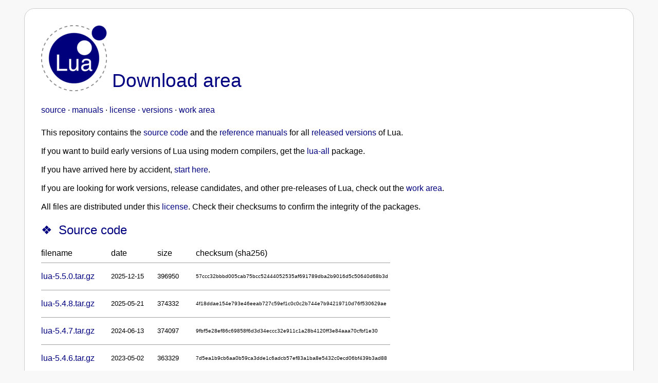

--- FILE ---
content_type: text/html
request_url: https://www.tecgraf.puc-rio.br/lua/ftp/
body_size: 4728
content:
<!DOCTYPE HTML PUBLIC "-//W3C//DTD HTML 4.01 Transitional//EN">
<HTML>
<HEAD>
<TITLE>Lua: download area</TITLE>
<LINK REL="stylesheet" TYPE="text/css" HREF="../lua.css">
<LINK REL="stylesheet" TYPE="text/css" HREF="../ftp.css">
<META HTTP-EQUIV="content-type" CONTENT="text/html; charset=iso-8859-1">
</HEAD>

<BODY>

<H1>
<A HREF="../home.html"><IMG SRC="../images/logo.png" ALT="Lua"></A>
Download area
</H1>

<DIV CLASS="menubar">
<A HREF="#source">source</A>
&middot;
<A HREF="#manuals">manuals</A>
&middot;
<A HREF="../license.html">license</A>
&middot;
<A HREF="../versions.html">versions</A>
&middot;
<A HREF="../work/">work area</A>
</DIV>

<P>
This repository contains
the <A HREF="#source">source code</A> and
the <A HREF="#manuals">reference manuals</A>
for all <A HREF="../versions.html">released versions</A> of Lua.

<P>
If you want to build early versions of Lua using modern compilers, get the
<A HREF="lua-all.tar.gz">lua-all</A> package.

<P>
If you have arrived here by accident,
<A HREF="../">start here</A>.

<P>
If you are looking for work versions, release candidates, and other pre-releases of Lua, check out the
<A HREF="../work/">work area</A>.

<P>
All files are distributed under this
<A HREF="../license.html">license</A>.
Check their checksums to confirm the integrity of the packages.

<H2><A NAME="source">Source code</A></H2>
<TABLE>
<TR>
<TH>filename</TH>
<TH>date</TH>
<TH>size</TH>
<TH>checksum (sha256)</TH>
</TR>

<TR>
<TD CLASS="name"><A HREF="lua-5.5.0.tar.gz">lua-5.5.0.tar.gz</A></TD>
<TD CLASS="date">2025-12-15</TD>
<TD CLASS="size">396950</TD>
<TD CLASS="sum">57ccc32bbbd005cab75bcc52444052535af691789dba2b9016d5c50640d68b3d</TD>
</TR>

<TR>
<TD CLASS="name"><A HREF="lua-5.4.8.tar.gz">lua-5.4.8.tar.gz</A></TD>
<TD CLASS="date">2025-05-21</TD>
<TD CLASS="size">374332</TD>
<TD CLASS="sum">4f18ddae154e793e46eeab727c59ef1c0c0c2b744e7b94219710d76f530629ae</TD>
</TR>

<TR>
<TD CLASS="name"><A HREF="lua-5.4.7.tar.gz">lua-5.4.7.tar.gz</A></TD>
<TD CLASS="date">2024-06-13</TD>
<TD CLASS="size">374097</TD>
<TD CLASS="sum">9fbf5e28ef86c69858f6d3d34eccc32e911c1a28b4120ff3e84aaa70cfbf1e30</TD>
</TR>

<TR>
<TD CLASS="name"><A HREF="lua-5.4.6.tar.gz">lua-5.4.6.tar.gz</A></TD>
<TD CLASS="date">2023-05-02</TD>
<TD CLASS="size">363329</TD>
<TD CLASS="sum">7d5ea1b9cb6aa0b59ca3dde1c6adcb57ef83a1ba8e5432c0ecd06bf439b3ad88</TD>
</TR>

<TR>
<TD CLASS="name"><A HREF="lua-5.4.5.tar.gz">lua-5.4.5.tar.gz</A></TD>
<TD CLASS="date">2023-04-18</TD>
<TD CLASS="size">363316</TD>
<TD CLASS="sum">59df426a3d50ea535a460a452315c4c0d4e1121ba72ff0bdde58c2ef31d6f444</TD>
</TR>

<TR>
<TD CLASS="name"><A HREF="lua-5.4.4.tar.gz">lua-5.4.4.tar.gz</A></TD>
<TD CLASS="date">2022-01-13</TD>
<TD CLASS="size">360876</TD>
<TD CLASS="sum">164c7849653b80ae67bec4b7473b884bf5cc8d2dca05653475ec2ed27b9ebf61</TD>
</TR>

<TR>
<TD CLASS="name"><A HREF="lua-5.4.3.tar.gz">lua-5.4.3.tar.gz</A></TD>
<TD CLASS="date">2021-03-15</TD>
<TD CLASS="size">358216</TD>
<TD CLASS="sum">f8612276169e3bfcbcfb8f226195bfc6e466fe13042f1076cbde92b7ec96bbfb</TD>
</TR>

<TR>
<TD CLASS="name"><A HREF="lua-5.4.2.tar.gz">lua-5.4.2.tar.gz</A></TD>
<TD CLASS="date">2020-11-13</TD>
<TD CLASS="size">353472</TD>
<TD CLASS="sum">11570d97e9d7303c0a59567ed1ac7c648340cd0db10d5fd594c09223ef2f524f</TD>
</TR>

<TR>
<TD CLASS="name"><A HREF="lua-5.4.1.tar.gz">lua-5.4.1.tar.gz</A></TD>
<TD CLASS="date">2020-09-30</TD>
<TD CLASS="size">353965</TD>
<TD CLASS="sum">4ba786c3705eb9db6567af29c91a01b81f1c0ac3124fdbf6cd94bdd9e53cca7d</TD>
</TR>

<TR>
<TD CLASS="name"><A HREF="lua-5.4.0.tar.gz">lua-5.4.0.tar.gz</A></TD>
<TD CLASS="date">2020-06-18</TD>
<TD CLASS="size">349308</TD>
<TD CLASS="sum">eac0836eb7219e421a96b7ee3692b93f0629e4cdb0c788432e3d10ce9ed47e28</TD>
</TR>

<TR>
<TD CLASS="name"><A HREF="lua-5.3.6.tar.gz">lua-5.3.6.tar.gz</A></TD>
<TD CLASS="date">2020-09-14</TD>
<TD CLASS="size">303770</TD>
<TD CLASS="sum">fc5fd69bb8736323f026672b1b7235da613d7177e72558893a0bdcd320466d60</TD>
</TR>

<TR>
<TD CLASS="name"><A HREF="lua-5.3.5.tar.gz">lua-5.3.5.tar.gz</A></TD>
<TD CLASS="date">2018-06-26</TD>
<TD CLASS="size">303543</TD>
<TD CLASS="sum">0c2eed3f960446e1a3e4b9a1ca2f3ff893b6ce41942cf54d5dd59ab4b3b058ac</TD>
</TR>

<TR>
<TD CLASS="name"><A HREF="lua-5.3.4.tar.gz">lua-5.3.4.tar.gz</A></TD>
<TD CLASS="date">2017-01-12</TD>
<TD CLASS="size">303586</TD>
<TD CLASS="sum">f681aa518233bc407e23acf0f5887c884f17436f000d453b2491a9f11a52400c</TD>
</TR>

<TR>
<TD CLASS="name"><A HREF="lua-5.3.3.tar.gz">lua-5.3.3.tar.gz</A></TD>
<TD CLASS="date">2016-05-30</TD>
<TD CLASS="size">294290</TD>
<TD CLASS="sum">5113c06884f7de453ce57702abaac1d618307f33f6789fa870e87a59d772aca2</TD>
</TR>

<TR>
<TD CLASS="name"><A HREF="lua-5.3.2.tar.gz">lua-5.3.2.tar.gz</A></TD>
<TD CLASS="date">2015-11-25</TD>
<TD CLASS="size">288235</TD>
<TD CLASS="sum">c740c7bb23a936944e1cc63b7c3c5351a8976d7867c5252c8854f7b2af9da68f</TD>
</TR>

<TR>
<TD CLASS="name"><A HREF="lua-5.3.1.tar.gz">lua-5.3.1.tar.gz</A></TD>
<TD CLASS="date">2015-06-10</TD>
<TD CLASS="size">282401</TD>
<TD CLASS="sum">072767aad6cc2e62044a66e8562f51770d941e972dc1e4068ba719cd8bffac17</TD>
</TR>

<TR>
<TD CLASS="name"><A HREF="lua-5.3.0.tar.gz">lua-5.3.0.tar.gz</A></TD>
<TD CLASS="date">2015-01-06</TD>
<TD CLASS="size">278045</TD>
<TD CLASS="sum">ae4a5eb2d660515eb191bfe3e061f2b8ffe94dce73d32cfd0de090ddcc0ddb01</TD>
</TR>

<TR>
<TD CLASS="name"><A HREF="lua-5.2.4.tar.gz">lua-5.2.4.tar.gz</A></TD>
<TD CLASS="date">2015-02-26</TD>
<TD CLASS="size">252651</TD>
<TD CLASS="sum">b9e2e4aad6789b3b63a056d442f7b39f0ecfca3ae0f1fc0ae4e9614401b69f4b</TD>
</TR>

<TR>
<TD CLASS="name"><A HREF="lua-5.2.3.tar.gz">lua-5.2.3.tar.gz</A></TD>
<TD CLASS="date">2013-11-11</TD>
<TD CLASS="size">251195</TD>
<TD CLASS="sum">13c2fb97961381f7d06d5b5cea55b743c163800896fd5c5e2356201d3619002d</TD>
</TR>

<TR>
<TD CLASS="name"><A HREF="lua-5.2.2.tar.gz">lua-5.2.2.tar.gz</A></TD>
<TD CLASS="date">2013-03-21</TD>
<TD CLASS="size">251713</TD>
<TD CLASS="sum">3fd67de3f5ed133bf312906082fa524545c6b9e1b952e8215ffbd27113f49f00</TD>
</TR>

<TR>
<TD CLASS="name"><A HREF="lua-5.2.1.tar.gz">lua-5.2.1.tar.gz</A></TD>
<TD CLASS="date">2012-06-08</TD>
<TD CLASS="size">249882</TD>
<TD CLASS="sum">64304da87976133196f9e4c15250b70f444467b6ed80d7cfd7b3b982b5177be5</TD>
</TR>

<TR>
<TD CLASS="name"><A HREF="lua-5.2.0.tar.gz">lua-5.2.0.tar.gz</A></TD>
<TD CLASS="date">2011-12-12</TD>
<TD CLASS="size">246377</TD>
<TD CLASS="sum">cabe379465aa8e388988073d59b69e76ba0025429d2c1da80821a252cdf6be0d</TD>
</TR>

<TR>
<TD CLASS="name"><A HREF="lua-5.1.5.tar.gz">lua-5.1.5.tar.gz</A></TD>
<TD CLASS="date">2012-02-13</TD>
<TD CLASS="size">221213</TD>
<TD CLASS="sum">2640fc56a795f29d28ef15e13c34a47e223960b0240e8cb0a82d9b0738695333</TD>
</TR>

<TR>
<TD CLASS="name"><A HREF="lua-5.1.4.tar.gz">lua-5.1.4.tar.gz</A></TD>
<TD CLASS="date">2008-08-18</TD>
<TD CLASS="size">216679</TD>
<TD CLASS="sum">b038e225eaf2a5b57c9bcc35cd13aa8c6c8288ef493d52970c9545074098af3a</TD>
</TR>

<TR>
<TD CLASS="name"><A HREF="lua-5.1.3.tar.gz">lua-5.1.3.tar.gz</A></TD>
<TD CLASS="date">2008-01-21</TD>
<TD CLASS="size">215817</TD>
<TD CLASS="sum">6b5df2edaa5e02bf1a2d85e1442b2e329493b30b0c0780f77199d24f087d296d</TD>
</TR>

<TR>
<TD CLASS="name"><A HREF="lua-5.1.2.tar.gz">lua-5.1.2.tar.gz</A></TD>
<TD CLASS="date">2007-03-29</TD>
<TD CLASS="size">214134</TD>
<TD CLASS="sum">5cf098c6fe68d3d2d9221904f1017ff0286e4a9cc166a1452a456df9b88b3d9e</TD>
</TR>

<TR>
<TD CLASS="name"><A HREF="lua-5.1.1.tar.gz">lua-5.1.1.tar.gz</A></TD>
<TD CLASS="date">2006-06-07</TD>
<TD CLASS="size">207810</TD>
<TD CLASS="sum">c5daeed0a75d8e4dd2328b7c7a69888247868154acbda69110e97d4a6e17d1f0</TD>
</TR>

<TR>
<TD CLASS="name"><A HREF="lua-5.1.tar.gz">lua-5.1.tar.gz</A></TD>
<TD CLASS="date">2006-02-20</TD>
<TD CLASS="size">206877</TD>
<TD CLASS="sum">7f5bb9061eb3b9ba1e406a5aa68001a66cb82bac95748839dc02dd10048472c1</TD>
</TR>

<TR>
<TD CLASS="name"><A HREF="lua-5.0.3.tar.gz">lua-5.0.3.tar.gz</A></TD>
<TD CLASS="date">2006-06-19</TD>
<TD CLASS="size">191384</TD>
<TD CLASS="sum">1193a61b0e08acaa6eee0eecf29709179ee49c71baebc59b682a25c3b5a45671</TD>
</TR>

<TR>
<TD CLASS="name"><A HREF="lua-5.0.2.tar.gz">lua-5.0.2.tar.gz</A></TD>
<TD CLASS="date">2004-03-17</TD>
<TD CLASS="size">190442</TD>
<TD CLASS="sum">a6c85d85f912e1c321723084389d63dee7660b81b8292452b190ea7190dd73bc</TD>
</TR>

<TR>
<TD CLASS="name"><A HREF="lua-5.0.1.tar.gz">lua-5.0.1.tar.gz</A></TD>
<TD CLASS="date">2003-11-25</TD>
<TD CLASS="size">193978</TD>
<TD CLASS="sum">7a09d0e70dcaff7feae97cf9c154da05b1e5b92eaea2df7150b54bcaf8f3b9c6</TD>
</TR>

<TR>
<TD CLASS="name"><A HREF="lua-5.0.tar.gz">lua-5.0.tar.gz</A></TD>
<TD CLASS="date">2003-04-11</TD>
<TD CLASS="size">187287</TD>
<TD CLASS="sum">4a23b3bcb812538c653033cd39fe9c9bd8030286b945c56eff280d452e4e244e</TD>
</TR>

<TR>
<TD CLASS="name"><A HREF="lua-4.0.1.tar.gz">lua-4.0.1.tar.gz</A></TD>
<TD CLASS="date">2002-07-04</TD>
<TD CLASS="size">158426</TD>
<TD CLASS="sum">df746e149cf6939e90009d2e540eee918d585b4d1bc6d68b19316a050d484d2a</TD>
</TR>

<TR>
<TD CLASS="name"><A HREF="lua-4.0.tar.gz">lua-4.0.tar.gz</A></TD>
<TD CLASS="date">2000-11-06</TD>
<TD CLASS="size">157102</TD>
<TD CLASS="sum">b476abc737bf82781cb215e59a259bf23adbdc82425907b51f37ba29c0e71337</TD>
</TR>

<TR>
<TD CLASS="name"><A HREF="lua-3.2.2.tar.gz">lua-3.2.2.tar.gz</A></TD>
<TD CLASS="date">2000-02-22</TD>
<TD CLASS="size">127768</TD>
<TD CLASS="sum">4e04059f43acdcde5f7fd491c731df9279dac87d288a08c6eaeb31760c9876e0</TD>
</TR>

<TR>
<TD CLASS="name"><A HREF="lua-3.2.1.tar.gz">lua-3.2.1.tar.gz</A></TD>
<TD CLASS="date">1999-11-25</TD>
<TD CLASS="size">127644</TD>
<TD CLASS="sum">00d156f5b0c99bf46ed2fc2471b2a4bc5762aee83a809ab87bd7ec9ccc6220ea</TD>
</TR>

<TR>
<TD CLASS="name"><A HREF="lua-3.2.tar.gz">lua-3.2.tar.gz</A></TD>
<TD CLASS="date">1999-07-08</TD>
<TD CLASS="size">128597</TD>
<TD CLASS="sum">bf8beabd41e65cbf8cb41c688eca0588fff81e1e5f67cb42bd370e1ecc585c33</TD>
</TR>

<TR>
<TD CLASS="name"><A HREF="lua-3.1.tar.gz">lua-3.1.tar.gz</A></TD>
<TD CLASS="date">1998-07-12</TD>
<TD CLASS="size">114186</TD>
<TD CLASS="sum">797ceabe28df53ce6dd6bfb4397d6e0b2e349b3bd0a1883c9c8ae0212d8cd7ed</TD>
</TR>

<TR>
<TD CLASS="name"><A HREF="lua-3.0.tar.gz">lua-3.0.tar.gz</A></TD>
<TD CLASS="date">1997-07-01</TD>
<TD CLASS="size">99921</TD>
<TD CLASS="sum">a3ae0fb0ffc6b365d187fea0d121772fc2a8810853b14b7e48ed31eae8494215</TD>
</TR>

<TR>
<TD CLASS="name"><A HREF="lua-2.5.tar.gz">lua-2.5.tar.gz</A></TD>
<TD CLASS="date">1996-11-21</TD>
<TD CLASS="size">185786</TD>
<TD CLASS="sum">8ba8cc089b6ee7b5ed7fe9e0764756838943a1e52dde8bbfa70b758556056cd5</TD>
</TR>

<TR>
<TD CLASS="name"><A HREF="lua-2.4.tar.gz">lua-2.4.tar.gz</A></TD>
<TD CLASS="date">1996-05-17</TD>
<TD CLASS="size">132500</TD>
<TD CLASS="sum">38ee28cd5ec5c0b75f31d65c12f587f192174c8b7fcca3decd08cdb35af282e3</TD>
</TR>

<TR>
<TD CLASS="name"><A HREF="lua-2.2.tar.gz">lua-2.2.tar.gz</A></TD>
<TD CLASS="date">1995-11-28</TD>
<TD CLASS="size">108261</TD>
<TD CLASS="sum">a13cc27035b8d16bd9d29f5a1eb4403476deecd149c1d3979ad9d2ad015994f3</TD>
</TR>

<TR>
<TD CLASS="name"><A HREF="lua-2.1.tar.gz">lua-2.1.tar.gz</A></TD>
<TD CLASS="date">1995-09-13</TD>
<TD CLASS="size">125334</TD>
<TD CLASS="sum">d65ee99f8e63d12fa952425671854add39c1233e4a9c6669ec552b16279df664</TD>
</TR>

<TR>
<TD CLASS="name"><A HREF="lua-1.1.tar.gz">lua-1.1.tar.gz</A></TD>
<TD CLASS="date">1995-02-02</TD>
<TD CLASS="size">158285</TD>
<TD CLASS="sum">e44506793fee609202d7f42e529afbc3c9a541e0fc715b3834d758f0ae41c38f</TD>
</TR>

<TR>
<TD CLASS="name"><A HREF="lua-1.0.tar.gz">lua-1.0.tar.gz</A></TD>
<TD CLASS="date">2003-10-10</TD>
<TD CLASS="size">33149</TD>
<TD CLASS="sum">d8ee432490a4679a4edb0abbef2d3b7b0f1fc29a39398988c4bb5eeb8d2180a6</TD>
</TR>

<TR>
<TD CLASS="name"><A HREF="lua-all.tar.gz">lua-all.tar.gz</A></TD>
<TD CLASS="date">2025-12-22</TD>
<TD CLASS="size">6366268</TD>
<TD CLASS="sum">1d6badc148b87038a5f7279efdaf6855a22595c7ac16d662c4dc7cb61a1601ce</TD>
</TR>

</TABLE>

<H2><A NAME="manuals">Manuals</A></H2>
<TABLE>
<TR>
<TH>filename</TH>
<TH>date</TH>
<TH>size</TH>
<TH>checksum (sha256)</TH>
</TR>

<TR>
<TD CLASS="name"><A HREF="refman-5.5.tar.gz">refman-5.5.tar.gz</A></TD>
<TD CLASS="date">2025-12-22</TD>
<TD CLASS="size">132143</TD>
<TD CLASS="sum">4f3eb7d97dc2809762a3f307dd83b0022bebf35474750ac794892a143908d18d</TD>
</TR>

<TR>
<TD CLASS="name"><A HREF="refman-5.4.tar.gz">refman-5.4.tar.gz</A></TD>
<TD CLASS="date">2025-12-04</TD>
<TD CLASS="size">136484</TD>
<TD CLASS="sum">8caa91643fa3c09e3f16480f1e62ade4652dd387c0926fa9f8bdeddd99e5efa4</TD>
</TR>

<TR>
<TD CLASS="name"><A HREF="refman-5.3.tar.gz">refman-5.3.tar.gz</A></TD>
<TD CLASS="date">2020-09-25</TD>
<TD CLASS="size">110173</TD>
<TD CLASS="sum">74fc89f552d6cbbcbd63edb2bf309f808e9c69fe1350eaaf254c4fecb13a0708</TD>
</TR>

<TR>
<TD CLASS="name"><A HREF="refman-5.2.tar.gz">refman-5.2.tar.gz</A></TD>
<TD CLASS="date">2016-07-01</TD>
<TD CLASS="size">102134</TD>
<TD CLASS="sum">562da8f399ea55eb2c85bdfd2d93d90b7cc7ea7b041c41718d70ec9ed8d085c4</TD>
</TR>

<TR>
<TD CLASS="name"><A HREF="refman-5.1.tar.gz">refman-5.1.tar.gz</A></TD>
<TD CLASS="date">2016-07-01</TD>
<TD CLASS="size">86641</TD>
<TD CLASS="sum">7d73f55384a862f0f032feabfa8de96203ba03fcf4179491bad232d2ee0f3b3e</TD>
</TR>

<TR>
<TD CLASS="name"><A HREF="refman-5.0.ps.gz">refman-5.0.ps.gz</A></TD>
<TD CLASS="date">2003-11-25</TD>
<TD CLASS="size">224198</TD>
<TD CLASS="sum">d3a73f9435fec6582f88c2efdb0d2ede4d2824ff595cdcc766c44fb08684785d</TD>
</TR>

<TR>
<TD CLASS="name"><A HREF="refman-5.0.pdf">refman-5.0.pdf</A></TD>
<TD CLASS="date">2003-11-25</TD>
<TD CLASS="size">474818</TD>
<TD CLASS="sum">07cc73d3e9a818067eac1f3cf904ac26834c36f46bd2125d2325358c5a380ad5</TD>
</TR>

<TR>
<TD CLASS="name"><A HREF="refman-4.0.ps.gz">refman-4.0.ps.gz</A></TD>
<TD CLASS="date">2000-11-06</TD>
<TD CLASS="size">156876</TD>
<TD CLASS="sum">81124c666d219c8f6c144012f992d74bef23e052fdd24b7c469250ef9d811e6c</TD>
</TR>

<TR>
<TD CLASS="name"><A HREF="refman-4.0.pdf">refman-4.0.pdf</A></TD>
<TD CLASS="date">2000-11-07</TD>
<TD CLASS="size">446955</TD>
<TD CLASS="sum">c4dfc6046ba09a64f0062f65d86016408f0fcf5d9ae6c16dc24c51e333b304ee</TD>
</TR>

<TR>
<TD CLASS="name"><A HREF="refman-3.2.ps.gz">refman-3.2.ps.gz</A></TD>
<TD CLASS="date">1999-07-02</TD>
<TD CLASS="size">136552</TD>
<TD CLASS="sum">401ecac840bdea0f3cf129a9b74eea349cd6258fb1edc2af1caf69d84b0cecfc</TD>
</TR>

<TR>
<TD CLASS="name"><A HREF="refman-3.2.pdf">refman-3.2.pdf</A></TD>
<TD CLASS="date">1999-07-08</TD>
<TD CLASS="size">321348</TD>
<TD CLASS="sum">454dc05959e8b9c7a72fcb261643df9abc2028f0e394eb7b7a6ab9c6561344e6</TD>
</TR>

<TR>
<TD CLASS="name"><A HREF="refman-3.1.ps.gz">refman-3.1.ps.gz</A></TD>
<TD CLASS="date">1998-07-01</TD>
<TD CLASS="size">129519</TD>
<TD CLASS="sum">7d0d0fa10eeb18965a2f06e1bfbe223a74fa9d2b4b68ad8951750f00eaaa896a</TD>
</TR>

<TR>
<TD CLASS="name"><A HREF="refman-2.5.ps.gz">refman-2.5.ps.gz</A></TD>
<TD CLASS="date">1996-11-18</TD>
<TD CLASS="size">115860</TD>
<TD CLASS="sum">7f4951eb2eb3c1eceabf7571275c7f856d0f89342aa40e59b46e6c3c656508c0</TD>
</TR>

<TR>
<TD CLASS="name"><A HREF="refman-2.4.ps.gz">refman-2.4.ps.gz</A></TD>
<TD CLASS="date">1996-05-14</TD>
<TD CLASS="size">69189</TD>
<TD CLASS="sum">8ae641b31cc70ed838ab4449825d2003c82cac5d399a3fa8d81a357c75cc5bd8</TD>
</TR>

<TR>
<TD CLASS="name"><A HREF="refman-2.2.ps.gz">refman-2.2.ps.gz</A></TD>
<TD CLASS="date">1995-11-28</TD>
<TD CLASS="size">56724</TD>
<TD CLASS="sum">9c76439231a444c96bacccc378b06f09465324f9d38ce406376c1d2c5a7723ca</TD>
</TR>

<TR>
<TD CLASS="name"><A HREF="refman-2.1.ps.gz">refman-2.1.ps.gz</A></TD>
<TD CLASS="date">1995-02-08</TD>
<TD CLASS="size">55171</TD>
<TD CLASS="sum">b3ef5e53b302083c7e14d721339abfbc8c0f74d1244771df2962f697a7a41eb1</TD>
</TR>

<TR>
<TD CLASS="name"><A HREF="refman-1.1.ps.gz">refman-1.1.ps.gz</A></TD>
<TD CLASS="date">1994-05-27</TD>
<TD CLASS="size">45131</TD>
<TD CLASS="sum">39c920fcefc7983c9c785509f90f0cbb6d1404f2543f0c925c5eb2459bec8144</TD>
</TR>

</TABLE>

<P CLASS="footer">
Last update:
Mon Dec 22 15:01:51 UTC 2025
</P>
<!--
Last change: Lua 5.5.0 released
-->

</BODY>
</HTML>


--- FILE ---
content_type: text/css
request_url: https://www.tecgraf.puc-rio.br/lua/lua.css
body_size: 813
content:
html {
	background-color: #F8F8F8 ;
}

body {
	background-color: #FFFFFF ;
	color: #000000 ;
	font-family: Helvetica, Arial, sans-serif ;
	text-align: justify ;
	line-height: 1.25 ;
	margin: 16px auto ;
	padding: 32px ;
	border: solid #ccc 1px ;
	border-radius: 20px ;
	max-width: 70em ;
	width: 90% ;
}

h1, h2, h3, h4 {
	color: #000080 ;
	font-family: Verdana, Geneva, sans-serif ;
	font-weight: normal ;
	font-style: normal ;
	text-align: left ;
}

h1 {
	font-size: 28pt ;
}

h1 img {
	vertical-align: text-bottom ;
}

h2:before {
	content: "\2756" ;
	padding-right: 0.5em ;
}

a {
	text-decoration: none ;
}

a:link {
	color: #000080 ;
}

a:link:hover, a:visited:hover {
	background-color: #D0D0FF ;
	color: #000080 ;
	border-radius: 4px ;
}

a:link:active, a:visited:active {
	color: #FF0000 ;
}

div.menubar {
	padding-bottom: 0.5em ;
}

p.menubar {
	margin-left: 2.5em ;
}

.menubar a:hover  {
	margin: -3px -3px -3px -3px ;
	padding: 3px  3px  3px  3px ;
	border-radius: 4px ;
}

:target {
	background-color: #F0F0F0 ;
	margin: -8px ;
	padding: 8px ;
	border-radius: 8px ;
	outline: none ;
}

hr {
	display: none ;
}

table hr {
	background-color: #a0a0a0 ;
	color: #a0a0a0 ;
	border: 0 ;
	height: 1px ;
	display: block ;
}

.footer {
	color: gray ;
	font-size: x-small ;
	text-transform: lowercase ;
}

input[type=text] {
	border: solid #a0a0a0 2px ;
	border-radius: 2em ;
	background-image: url('images/search.png') ;
	background-repeat: no-repeat ;
	background-position: 4px center ;
	padding-left: 20px ;
	height: 2em ;
}

pre.session {
	background-color: #F8F8F8 ;
	padding: 1em ;
	border-radius: 8px ;
}

table {
	border: none ;
	border-spacing: 0 ;
	border-collapse: collapse ;
}

td {
	padding: 0 ;
	margin: 0 ;
}

td.gutter {
	width: 4% ;
}

table.columns td {
	vertical-align: top ;
	padding-bottom: 1em ;
	text-align: justify ;
	line-height: 1.25 ;
}

table.book td {
	vertical-align: top ;
}

table.book td.cover {
	padding-right: 1em ;
}

table.book img {
	border: solid #000080 1px ;
	border-radius: 2px ;
}

table.book span {
	font-size: small ;
	text-align: left ;
	display: block ;
	margin-top: 0.25em ;
}

p.logos a:link:hover, p.logos a:visited:hover {
	background-color: inherit ;
}

img {
	background-color: white ;
}


--- FILE ---
content_type: text/css
request_url: https://www.tecgraf.puc-rio.br/lua/ftp.css
body_size: 275
content:
table {
	border: none ;
	border-spacing: 0 ;
	border-collapse: collapse ;
	margin-bottom: 2em ;
}

table a:hover  {
	margin: -3px -3px -3px -3px ;
	padding: 3px  3px  3px  3px ;
	border-radius: 4px ;
}

tr {
	border-bottom: solid #a0a0a0 1px ;
}

td, th {
	text-align: left ;
	line-height: 1.25 ;
	margin: 0 ;
	padding: 0 ;
	padding-left: 0em ;
	padding-right: 2em ;
}

td {
	padding-top: 1em ;
	padding-bottom: 1em ;
}

th {
	font-weight: normal ;
	padding-bottom: 0.5em ;
}

.name {
}

.date {
	font-size: small ;
}

.size {
	font-size: small ;
}

.sum {
	font-size: x-small ;
	padding-right: 0em ;
}
